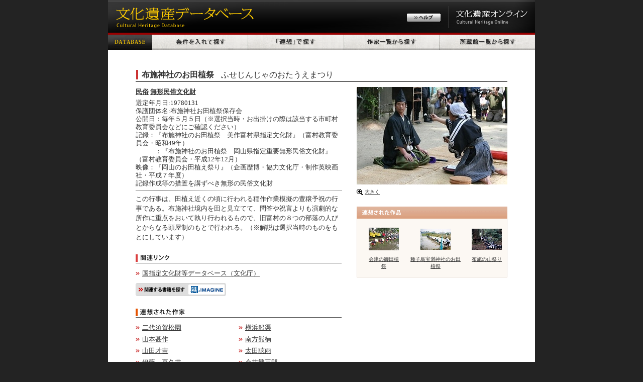

--- FILE ---
content_type: text/html; charset=UTF-8
request_url: https://bunka.nii.ac.jp/db/heritages/detail/161201
body_size: 4801
content:
<!DOCTYPE html PUBLIC "-//W3C//DTD XHTML 1.0 Transitional//EN" "http://www.w3.org/TR/xhtml1/DTD/xhtml1-transitional.dtd">
<html lang="ja" xml:lang="ja" xmlns="http://www.w3.org/1999/xhtml">
<head>
    <meta http-equiv="Content-Type" content="text/html; charset=utf-8" />
    <title>文化遺産データベース</title>
    <meta http-equiv="Content-Script-Type" content="text/javascript" />
    <meta http-equiv="Content-Style-Type" content="text/css" />
    
    <link rel="stylesheet" href="https://bunka.nii.ac.jp/db/css//ja/print.css" media="print">
            <link rel="stylesheet" href="https://bunka.nii.ac.jp/db/css//ja/detail.css" media="screen,print">
    


    
    <script type="text/javascript" src="https://bunka.nii.ac.jp/db/js/jquery-3.7.0.js" ></script>
    <script type="text/javascript" src="https://bunka.nii.ac.jp/db/js/jquery.autocomplete.js" ></script>
    <script type="text/javascript" src="https://bunka.nii.ac.jp/db/js/jquery.checklist.js" ></script>
    <script type="text/javascript" src="https://bunka.nii.ac.jp/db/js/jquery.checklist.func.js" ></script>
    <script type="text/javascript" src="https://bunka.nii.ac.jp/db/js/jquery.cookie.js" ></script>
    <script type="text/javascript" src="https://bunka.nii.ac.jp/db/js/conf.js" ></script>
    <script type="text/javascript" src="https://unpkg.com/leaflet@1.4.0/dist/leaflet.js"></script>
    <script type="text/javascript" src="https://unpkg.com/leaflet.markercluster@1.4.1/dist/leaflet.markercluster.js"></script>
    <link rel="stylesheet" type="text/css" href="https://unpkg.com/leaflet.markercluster@1.4.1/dist/MarkerCluster.css">
    <link rel="stylesheet" type="text/css" href="https://unpkg.com/leaflet.markercluster@1.4.1/dist/MarkerCluster.Default.css">
    <script type="text/javascript" src="https://api.mapbox.com/mapbox.js/plugins/leaflet-fullscreen/v1.0.1/Leaflet.fullscreen.min.js"></script>
    <link rel="stylesheet" type="text/css" href="https://api.mapbox.com/mapbox.js/plugins/leaflet-fullscreen/v1.0.1/leaflet.fullscreen.css">
    <script type="text/javascript" src="https://bunka.nii.ac.jp/db/js/map.js" ></script>
    
    
    
    <script type="text/javascript">
        
        function clearRensouForm() {
            document.rensouForm.freetext.value = "";
            if(document.rensouForm.assocPageSize) {
                document.rensouForm.assocPageSize.value = "20";
            } else if(document.rensouForm.pagSize) {
                document.rensouForm.pageSize.value = "20";
            }
            
            document.rensouForm.freetext.focus();
        }
        
        function clearSearchForm() {
                        document.searchForm.freeword.value = "";
            document.searchForm.heritageName.value = "";
            document.searchForm.creatorName.value = "";
            document.searchForm.organizationName.value = "";
            document.searchForm.pageSize.value = "20";
            
            document.searchForm.freeword.focus();
            document.searchForm.heritageName.focus();
            document.searchForm.creatorName.focus();
            document.searchForm.organizationName.focus();
            document.searchForm.freeword.focus();
        }
        
        function chkClick(obj) {
            var val = document.assocSearchForm.assocChkHeritageIds.value || '';
            if(obj.checked == true) {
                if(val.indexOf(obj.value) == -1) val = val + "," + obj.value;
            } else {
                val = val.replace(',' + obj.value, '');
            }
            document.assocSearchForm.assocChkHeritageIds.value = val;
            document.searchForm.assocChkHeritageIds.value = val;
        }
        
        function saveChecks(elem) {
            var checkedParams = new Object();
            $('form#assocSearchForm input[type="checkbox"]').each(
            function() {
                checkedParams[this.name + "_"  +this.value] = this.checked ? 1 : 0;
            }
            );
            
            if(Object.keys(checkedParams).length > 0) {
                $.post('https://bunka.nii.ac.jp/db/assoc_heritages/saveChecks',
                checkedParams,
                function(data) {
                    console.log(data);
                    location.href = elem.href;
                } );
            }
            
            return false;
        }
        
    </script>

    <script async src="https://www.googletagmanager.com/gtag/js?id=UA-111112528-2"></script>
    <script type="text/javascript" src="/db/js/googleAnalytics.js"></script>
    <meta name="google-site-verification" content="dnsnkRPaDzf5xI0p_puuTd-fyLG0xvvaGHe2gEO7ixw" />
    <style type="text/css">
        div.checklist-layer div.inner table {
            font-size: small;
        }
    </style>
</head>
    <body>
    
    <!-- 全体 -->
    <div id="WHOLE">
                            
        <!-- ヘッダー -->
        <div id="HEADER">
                <h1>
                    <a href="https://bunka.nii.ac.jp/db" title="文化遺産データベース">文化遺産データベース</a>
                </h1>
                <p class="help"><a href="https://bunka.nii.ac.jp/db/help/index" title="ヘルプ">
                    <img src="https://bunka.nii.ac.jp/db/img/ja/btn_help.gif" width="67" height="16" alt="ヘルプ" />
                </a></p>
                <p class="online">
                    <a href="https://bunka.nii.ac.jp"><img src="https://bunka.nii.ac.jp/db/img/ja/ttl_bunka.gif" width="173" height="65" alt="文化遺産オンライン"/></a>
                </p>
            </div>
            <!-- /ヘッダー -->
                        
            <!-- ナビ -->
            <ul id="GLOBAL-NAVI">
                <li class="menu1">
                    <a href="https://bunka.nii.ac.jp/db/heritages">条件を入れて探す</a>
                </li>
                <li class="menu2">
                    <a href="https://bunka.nii.ac.jp/db/assoc_heritages">「連想」で探す</a>
                </li>
                <li class="menu3">
                    <a href="https://bunka.nii.ac.jp/db/creators/search">作家一覧から探す</a>
                </li>
                <li class="menu4">
                    <a href="https://bunka.nii.ac.jp/db/museums/search">所蔵館一覧から探す</a>
                </li>
            </ul>
            <!-- /ナビ -->
                        
            <!-- コンテンツ -->
            


<!-- コンテンツ -->
<div id="CONTENT-BODY">

    <script type="text/javascript">  

	function creatorSearch(name) {
		document.linkSearchForm.creatorName.value=name;
		document.linkSearchForm.submit();
	}

	function go_heritage_detail(id) {
		document.heritage_detail.action = "https://bunka.nii.ac.jp/db/heritages/detail/" + id;
		document.heritage_detail.submit();
	}

</script>

    <script type="text/javascript">
        var cookieName = 'DB03';
    </script>
    <!-- メインタイトル -->
    <div class="main-title">
        <h1>
        布施神社のお田植祭
        <span>
        ふせじんじゃのおたうえまつり
        </span></h1>
    </div>
    <!-- /メインタイトル -->
    
    
    <div class="layout clearfix">
        <div class="leftPane">
    
            <!-- 詳細 -->
		<div class="detail">
			<p class="category">

<strong><a href="https://bunka.nii.ac.jp/db/heritages/search?type=genre&genre=84" id="nii_genre_link">民俗</a></strong>&nbsp;<strong><a href="https://bunka.nii.ac.jp/db/heritages/search?type=genre&genre=86" id="nii_genre_link">無形民俗文化財</a></strong>
			</p>
			<ul class="info">
            
                
                
                
                
                
                <li class="spe"></li>

                
                
                
        
                
                
                
                
                
                
                
                
                
                
                                    <li>選定年月日:19780131<BR/>保護団体名:布施神社お田植祭保存会<BR/>公開日：毎年５月５日（※選択当時・お出掛けの際は該当する市町村教育委員会などにご確認ください）<BR/>記録：『布施神社のお田植祭　美作富村県指定文化財』（富村教育委員会・昭和49年）<BR/>　　　：『布施神社のお田植祭　岡山県指定重要無形民俗文化財』（富村教育委員会・平成12年12月）<BR/>映像：『岡山のお田植え祭り』（企画歴博・協力文化庁・制作英映画社・平成７年度）</li>
                
                
                
                
                                    <li class="kubun">記録作成等の措置を講ずべき無形の民俗文化財</li>
                        
                
                
                

                

    </ul>

                <p class="desc">この行事は、田植え近くの頃に行われる稲作作業模擬の豊穣予祝の行事である。布施神社境内を田と見立てて、問答や祝言よりも演劇的な所作に重点をおいて執り行われるもので、旧富村の８つの部落の人びとからなる頭屋制のもとで行われる。（※解説は選択当時のものをもとにしています）</p>
		</div>
		<!-- /詳細 -->
		<form method="POST" action="https://bunka.nii.ac.jp/db/heritages/search" accept-charset="UTF-8" name="linkSearchForm"><input name="_token" type="hidden" value="KjMcQDJIKzOubxuF76zpZqlhFCdk0hU2NGbmOb5S">
    <input id="creatorName" class="tf short edit" name="creatorName" type="hidden">
    </form>

		<!-- 関連リンク -->
		<div class="related-links">
			<h2>
        <img src="https://bunka.nii.ac.jp/db/img/ja/ttl_detail_link.gif" width= "410", height="18", alt="関連リンク",title="関連リンク" />
			</h2>
			<ul>

				<li>
                      <a href="https://kunishitei.bunka.go.jp/bsys/maindetails/312/477" target="_blank" class="arrow">
              国指定文化財等データベース（文化庁）
            </a>
          				</li>


				<li>
					<form method="POST" action="https://imagine.bookmap.info/imagine" accept-charset="UTF-8" target="imagine"><input name="_token" type="hidden" value="KjMcQDJIKzOubxuF76zpZqlhFCdk0hU2NGbmOb5S">
            <input name="freetext" type="hidden" value="この行事は、田植え近くの頃に行われる稲作作業模擬の豊穣予祝の行事である。布施神社境内を田と見立てて、問答や祝言よりも演劇的な所作に重点をおいて執り行われるもので、旧富村の８つの部落の人びとからなる頭屋制のもとで行われる。（※解説は選択当時のものをもとにしています）,布施神社のお田植祭,">
            <input type="image" src="https://bunka.nii.ac.jp/db/img/ja/image/lnk_imagine.gif" alt="関連する書籍を想－IMAGINE Book Search で探す" title="関連する書籍を想－IMAGINE Book Search で探す" />
          </form>
				</li>

			</ul>
		</div>
		<!-- /関連リンク -->

		<!-- 連想された作家 -->
		<div class="related-authors">
			<h2>

        <img src="https://bunka.nii.ac.jp/db/img/ja/ttl_detail_author.gif" width= "410", height="18", alt="連想された作家",title="連想された作家" />
			</h2>

			<ul>
                  <li>
            <a href="javascript:void(0)" onclick="creatorSearch('二代須賀松園'); return false;">二代須賀松園</a>
          </li>
				          <li>
            <a href="javascript:void(0)" onclick="creatorSearch('横浜船渠'); return false;">横浜船渠</a>
          </li>
				          <li>
            <a href="javascript:void(0)" onclick="creatorSearch('山本甚作'); return false;">山本甚作</a>
          </li>
				          <li>
            <a href="javascript:void(0)" onclick="creatorSearch('南方熊楠'); return false;">南方熊楠</a>
          </li>
				          <li>
            <a href="javascript:void(0)" onclick="creatorSearch('山田才吉'); return false;">山田才吉</a>
          </li>
				          <li>
            <a href="javascript:void(0)" onclick="creatorSearch('太田聴雨'); return false;">太田聴雨</a>
          </li>
				          <li>
            <a href="javascript:void(0)" onclick="creatorSearch('伊藤　喜久井'); return false;">伊藤　喜久井</a>
          </li>
				          <li>
            <a href="javascript:void(0)" onclick="creatorSearch('今井繁三郎'); return false;">今井繁三郎</a>
          </li>
				          <li>
            <a href="javascript:void(0)" onclick="creatorSearch('東山天皇'); return false;">東山天皇</a>
          </li>
				          <li>
            <a href="javascript:void(0)" onclick="creatorSearch('地主　悌助'); return false;">地主　悌助</a>
          </li>
							</ul>

		</div>
		<!-- /連想された作家 -->

  </div>
        <div class="rightPane">

          <!-- メイン写真 -->
<div class="main-photo">

      <script type="text/javascript">
      <!--
      function largeimage_submit(size) {
        document.getElementById("heritageconditionsSize").value = size;
        document.heritageconditionsImagelargeForm.submit();
      }
      
      //-->
      </script>

                      <form method="POST" action="/heritages/imagelarge" name="heritageconditionsImagelargeForm">
              <input type="hidden" name="_token" value="KjMcQDJIKzOubxuF76zpZqlhFCdk0hU2NGbmOb5S" autocomplete="off">              <input type="hidden" name="keyword">
              <input type="hidden" name="heritage_id" value="161201">
              <input type="hidden" name="heritage_name" value="布施神社のお田植祭">
              <input type="hidden" name="heritage_name_kana" value="ふせじんじゃのおたうえまつり">
              <input type="hidden" name="size" value="600">
            

                <a href="https://bunka.nii.ac.jp/db/heritages/imagelarge/161201/1" oncontextmenu="return false" style="position: relative;"><div style="position: absolute; width: -webkit-fill-available; height: -webkit-fill-available;"></div><img src="https://bunka.nii.ac.jp/heritage/43967/_124921/43967_124921634968324487395_300.jpg" alt="布施神社のお田植祭 ふせじんじゃのおたうえまつり" oncontextmenu="return false" style="pointer-events: none;"></a>          
                <ul>
                                    <li>
                                          <a href="https://bunka.nii.ac.jp/db/heritages/imagelarge/161201">大きく</a>
                    
                  </li>
                                  </ul>
            </form>
                  </div>
          <!-- /メイン写真 -->

          		<!-- /その他の画像 -->
    <!-- 地図テスト -->
            <!-- 連想された作品 -->
		<div class="related-works">
          <h3>
          <img src="https://bunka.nii.ac.jp/db/img/ja/ttl_detail_works.gif"
              alt="連想された作品"
              title="連想された作品"
              width="95"
              height="24"
          >
        </h3>
			<div class="list">
				<table cellspacing="0" align="center">

					<tr valign="top">

                                        <td>
                                  <table>
                    <tr>
                      <td>
                        <a href="https://bunka.nii.ac.jp/db/heritages/detail/243955">
                          <img src="https://bunka.nii.ac.jp/heritage//43967/_198335/43967_198335703459863466076_60.jpg" alt="会津の御田植祭" border="0" oncontextmenu="return false" style="max-width:60px; max-height:60px;" />
                        </a>
                      </td>
                    </tr>
                  </table>
                  <p>
                    <a href="https://bunka.nii.ac.jp/db/heritages/detail/243955">会津の御田植祭</a>
                  </p>
                  <p></p>
                              </td>
                                        <td>
                                  <table>
                    <tr>
                      <td>
                        <a href="https://bunka.nii.ac.jp/db/heritages/detail/161321">
                          <img src="https://bunka.nii.ac.jp/heritage//43967/_125041/43967_125041329213285026151_60.jpg" alt="種子島宝満神社のお田植祭" border="0" oncontextmenu="return false" style="max-width:60px; max-height:60px;" />
                        </a>
                      </td>
                    </tr>
                  </table>
                  <p>
                    <a href="https://bunka.nii.ac.jp/db/heritages/detail/161321">種子島宝満神社のお田植祭</a>
                  </p>
                  <p></p>
                              </td>
                                        <td>
                                  <table>
                    <tr>
                      <td>
                        <a href="https://bunka.nii.ac.jp/db/heritages/detail/170535">
                          <img src="https://bunka.nii.ac.jp/heritage//43967/_124915/43967_124915338402909966811_60.jpg" alt="布施の山祭り" border="0" oncontextmenu="return false" style="max-width:60px; max-height:60px;" />
                        </a>
                      </td>
                    </tr>
                  </table>
                  <p>
                    <a href="https://bunka.nii.ac.jp/db/heritages/detail/170535">布施の山祭り</a>
                  </p>
                  <p></p>
                              </td>
            					</tr>
				</table>
        
			</div>
		</div>
		<!-- /連想された作品 -->
    </div>
  </div>
    
    
</div>
<!-- /コンテンツ -->
            <!-- コンテンツ -->
                        
            
            <!-- ページトップ -->
            <div class="bottom"><a href="#WHOLE" onclick="DB.pageTop();return false" class="pagetop fhide" title="ページトップへ">ページトップへ</a></div>
            <!-- /ページトップ -->
            
            
        </div>
        <!-- /全体 -->

    <!-- フッター -->
    <div class="clearfix" id="index_footer">
        <div title="(C) The Agency for Cultural Affairs. All Rights Reserved." class="fhide" id="index_ftr_copyright">(C) The Agency for Cultural Affairs. All Rights Reserved.</div>
        <div title="共同運営：NII Powered by GETA." class="fhide" id="index_ftr_geta">共同運営：NII Powered by GETA.</div>
    </div>
    <!-- /フッター -->
    
        
</body>
</html>


--- FILE ---
content_type: text/css
request_url: https://bunka.nii.ac.jp/db/css//ja/detail.css
body_size: 1361
content:
@charset "UTF-8";
/* 文字コード：UTF-8 */

@import url(./conf.css);

#CONTENT-BODY {
	padding: 40px 55px 0 55px;
}

#CONTENT-BODY .keyword {
	background-color: #ffff6e;
	font-weight: normal;
}

#CONTENT-BODY .keyword_title {
	background-color: #ffff6e;
	font-weight: bold;
}

#CONTENT-BODY .back {
	margin-top: 10px;
	line-height: 1;
	font-size: x-small;
}

#CONTENT-BODY .back a {
	background: url(/db/img/ja/icn_arrow_1.gif) no-repeat 0 center;
	padding-left: 13px;
}

#CONTENT-BODY .layout {
	margin-top: 10px;
}

#CONTENT-BODY .leftPane {
	width: 410px;
	font-size: small;
}

#CONTENT-BODY .rightPane {
	width: 300px;
	font-size: x-small;
}

#CONTENT-BODY .main-title {
	border-bottom: 2px solid #666;
	padding-bottom: 3px;
}

#CONTENT-BODY .main-title h1 {
	border-left: 4px solid #c33;
	padding-left: 7px;
	margin-left: 1px;
	font-weight: bold;
}

#CONTENT-BODY .main-title h1 span {
	font-weight: normal;
	margin-left: 10px;
}

#CONTENT-BODY .leftPane .detail {
	margin-bottom: 25px;
}

#CONTENT-BODY .leftPane .detail .category {
	font-weight: bold;
}

#CONTENT-BODY .leftPane .detail ul {
	margin-top: 5px;
	line-height: 1.3;
}

#CONTENT-BODY .leftPane .detail ul li.ruby {
	font-size: x-small;
	margin-bottom: 7px;
}

#CONTENT-BODY .leftPane .detail .desc {
	border-top: 1px dotted #666;
	padding-top: 6px;
	margin-top: 6px;
}

#CONTENT-BODY .leftPane .related-links {
	margin-bottom: 25px;
}

#CONTENT-BODY .leftPane .related-links ul {
}

#CONTENT-BODY .leftPane .related-links li {
	margin-bottom: 10px;
}

#CONTENT-BODY .leftPane .related-links li img {
	vertical-align: bottom;
}

#CONTENT-BODY .leftPane .related-links li a.arrow {
	background: url(/db/img/ja/icn_arrow_1.gif) no-repeat 0 center;
	padding-left: 13px;
}

#CONTENT-BODY .leftPane .related-authors {
	margin-bottom: 25px;
}

#CONTENT-BODY .leftPane .related-authors ul {
	overflow: hidden;
	zoom: 1;
}

#CONTENT-BODY .leftPane .related-authors li {
	float: left;
	width: 195px;
	margin: 0 10px 4px 0;
	display: inline;
}

#CONTENT-BODY .leftPane .related-authors li a {
	background: url(/db/img/ja/icn_arrow_1.gif) no-repeat 0 center;
	padding-left: 13px;
}

#CONTENT-BODY .rightPane .main-photo {
	margin-bottom: 20px;
}

#CONTENT-BODY .rightPane .main-photo ul {
	overflow: hidden;
	zoom: 1;
	margin-top: 5px;
}

#CONTENT-BODY .rightPane .main-photo li {
	float: left;
	margin-right: 10px;
	display: inline;
}

#CONTENT-BODY .rightPane .main-photo li a {
	background: url(/db/img/ja/image/icn_zoomup.gif) no-repeat 0 center;
	padding-left: 16px;
	display: block;
}

#CONTENT-BODY .main-photo .playbtn {
	position: absolute;
	top: calc(50% - 40px);
	left: calc(50% - 40px);
}

#CONTENT-BODY .other-photo {
	margin-bottom: 25px;
}

#CONTENT-BODY .other-photo-list {
	margin: 20px 0 0 0;
	font-size: x-small;
}

#CONTENT-BODY .other-photo .title-box {
	overflow: hidden;
	zoom: 1;
	background: #707070 url(/db/img/ja/bg_detail_pics.gif) repeat-x 0 0;
}

#CONTENT-BODY .other-photo .title-box h3 {
	float: left;
	width: 95px;
}

#CONTENT-BODY .other-photo-list .title-box h3 {
	float: left;
	width: 500px;
	font-weight: bold;
	font-size: small;
	color: #fff;
	line-height: 1;
	padding: 5px 10px;
}

#CONTENT-BODY .other-photo .title-box p {
	float: right;
	width: 185px; /* 205-10-10 */
	padding: 3px 10px;
	color: #fff;
	text-align: right;
}

#CONTENT-BODY .other-photo .list {
	background-color: #f3f3f3;
	border: 1px solid #d2d2d2;
	border-top: 0;
	padding: 11px 0 11px 12px;
}

#CONTENT-BODY .other-photo-list .list {
	padding: 30px 40px 0 40px;
}

#CONTENT-BODY .other-photo table {
	border-collapse: collapse;
	border: 0;
}

#CONTENT-BODY .other-photo-list table {
	width: 100%;
}

#CONTENT-BODY .other-photo td {
	width: 64px;
	height: 64px;
	padding: 0 7px 0 0;
	text-align: center;
	border: 0;
}

#CONTENT-BODY .other-photo-list td {
	width: 109px;
	height: auto;
	padding: 0 0 30px 0;
}

#CONTENT-BODY .other-photo td img {
	margin: 2px;
	vertical-align: bottom;
}

#CONTENT-BODY .other-photo td em img {
	margin: 0;
	border: 2px solid #e6a0a0;
}

#CONTENT-BODY .list .playbtn {
	position: absolute;
	top: calc(50% - 10px);
	left: calc(50% - 10px);
	max-width: 20px;
	max-height: 20px;
	border: none !important;
}

#CONTENT-BODY .rightPane .related-works {
	margin-bottom: 25px;
}

#CONTENT-BODY .rightPane .related-works h3 {
	background: #d99f7e url(/db/img/ja/bg_detail_works.gif) repeat-x 0 0;
}

#CONTENT-BODY .rightPane .related-works .list {
	background-color: #fcf8f3;
	border: 1px solid #e6d9cd;
	border-top: 0;
	padding: 11px 0 11px 12px;
}

#CONTENT-BODY .rightPane .related-works table {
	border-collapse: collapse;
	border: 0;
}

#CONTENT-BODY .rightPane .related-works td {
	padding: 0 10px;
}

#CONTENT-BODY .rightPane .related-works table table {
	width: 60px;
	height: 60px;
	margin: 0 auto;
}

#CONTENT-BODY .rightPane .related-works table table td {
	padding: 0;
	text-align: center;
}

#CONTENT-BODY .rightPane .related-works td p {
	line-height: 1.4;
	text-align: center;
	margin-top: 3px;
}

body.flexible #WRAPPER {
	border: 0;
}

body.flexible #WRAPPER td {
	border: 0;
	padding: 0;
}

body.flexible #WHOLE {
	width: auto;
	margin: 0;
	*zoom: 1;
}

body.flexible #HEADER {
	background: url(/db/img/ja/bg_header.gif) repeat-x 0 0;
	*zoom: 1;
}

body.flexible #HEADER .help {
	left: auto;
	right: 188px;
}

body.flexible #HEADER .online {
	left: auto;
	right: 0;
}

body.flexible #BG-NAVI {
	background: url(/db/img/ja/bg_menu_blank.gif) no-repeat 850px 0;
}

body.flexible #CONTENT-BODY {
	padding: 40px 30px 0 30px;
}

body.flexible .bottom,
body.flexible #content_footer {
	width: auto;
}

#CONTENT-BODY .large-image {
	text-align: center;
	margin-top: 20px;
}

#CONTENT-BODY .zoom-in {
	font-size: x-small;
	margin-top: 5px;
}

#CONTENT-BODY .zoom-in a {
	background: url(/db/img/ja/image/icn_zoomup.gif) no-repeat 0 center;
	padding-left: 16px;
	display: inline-block;
	*zoom: 1;
}


--- FILE ---
content_type: text/css
request_url: https://bunka.nii.ac.jp/db/css//ja/print.css
body_size: 220
content:
@charset "UTF-8";

body {
	background-color: #fff;
	_zoom: 0.75;
}

#CONTENT-BODY .layout {
	display: table;
	/display: block;
}

#CONTENT-BODY .leftPane {
	float: none;
	display: table-cell;
	vertical-align: top;
	/float: left;
	/display: block;
}

#CONTENT-BODY .rightPane {
	float: none;
	display: table-cell;
	vertical-align: top;
	padding-left: 20px;
	/float: right;
	/display: block;
	/padding-left: 0;
}


--- FILE ---
content_type: text/javascript
request_url: https://bunka.nii.ac.jp/db/js/jquery.checklist.js
body_size: 2609
content:
/**
 * Checkboxes within a dropdown list.
 * This behaves same as specified select-box in html.
 * 
 * $('#nations').checkList({defaultWord:'select me!'});
 * 
 * Released under the MIT licence:
 * http://www.opensource.org/licenses/mit-license.php
 */
(function($) {

function CheckList () {
	this.initialize.apply(this, arguments);
}


CheckList.current = null;
CheckList.focused = null;
CheckList.overlay = null;
CheckList.iframe = null;

CheckList.options = {
	defaultWord: '選択してください',
	idPrefix: 'CHECKLIST-',
	margin: 10,
	wordSeparator: '、',
	checkAll: -1,
	classNames: {
		self: '',
		layer: 'checklist-layer',
		hover: 'hover',
		box: 'checklist-box',
		overlay: 'checklist-overlay',
		iframe: 'checklist-iframe',
		edited: 'edited'
	}
};

CheckList.prototype = {
	options: null,
	focused: null,
	select: null,
	layer: null,
	box: null,
	initialize: function ($select, $options) {
		this.options = $.extend(true, {}, CheckList.options, $options);
		var root = this;
		var ns = $.fn.checkList.namespace;
		var cls = this.options.classNames;
		
		if ($.fn.checkList.count == 0) {
			CheckList.overlay = $('<div/>').bind('click', function () {
				var root = CheckList.current;
				var pos = {'left':-20000, 'top':-20000};
				root.layer.css(pos).children('div').css('height', 'auto').find('table').width('auto');
				root.box.triggerHandler('mouseout');
				if (CheckList.iframe) CheckList.iframe.css(pos);
				$(this).css({width:1, height:1});
				$(document).unbind('keydown.'+ns);
				if (CheckList.focused) {
					$(document).bind('keydown.'+ns, function ($event) {
						if ($event.keyCode == 40) {
							root.box.click();
							return false;
						}
					});
				}
				CheckList.current = null;
			})
			.css('opacity', 0).addClass(cls.overlay).appendTo('body');
			
			if (/MSIE 6/.test(navigator.userAgent)) {
				CheckList.iframe = $('<iframe scrolling="no" frameborder="0"/>')
					.addClass(cls.iframe).appendTo('body');
			}
		}
		
		this.box = $('<a href="#" onclick="return false"><span>'+this.options.defaultWord+'</span></a>')
			.bind('focus', function () {
				CheckList.focused = this;
				$(document).bind('keydown.'+ns, function ($event) {
					if ($event.keyCode == 40) {
						root.box.click();
						return false;
					}
				});
			})
			.bind('blur', function () {
				CheckList.focused = null;
				$(document).unbind('keydown.'+ns);
				$(this).removeClass(cls.hover);
			})
			.bind('mouseover focus', function () {
				$(this).addClass(cls.hover);
			})
			.bind('mouseout', function () {
				if (!root.isLayerVisible() && CheckList.focused != this) {
					$(this).removeClass(cls.hover);
				}
			})
			.bind('click', function () {
				CheckList.current = root;
				var self = $(this);
				var layer = root.layer;
				var pane = layer.children('div');
				if (!root.isLayerVisible()) {
					var o = self.offset();
					var oh = self.outerHeight();
					var pos = {left:o.left, top:o.top+oh};
					var win = $(window);
					var h = win.scrollTop()+win.height()-o.top-oh-root.options.margin;
					if (60 < h) {
						if (h < pane.outerHeight()) pane.css('height', h);
					} else {
						h = o.top-win.scrollTop()-root.options.margin;
						if (h < pane.outerHeight()) pane.css('height', h);
						pos.top = o.top-pane.outerHeight();
					}
					layer.find('table').width(layer.find('div.inner').width())
						.find('tr:eq(0)').mouseover().end().end().css(pos);
					CheckList.overlay.css({
						width: document.documentElement.scrollWidth || document.body.scrollWidth,
						height: document.documentElement.scrollHeight || document.body.scrollHeight
					});
					if (CheckList.iframe) {
						pos.width = layer.outerWidth();
						pos.height = layer.outerHeight();
						CheckList.iframe.css(pos);
					}
					$(document).unbind('keydown.'+ns).bind('keydown.'+ns, function ($event) {
						var elem = root.focused;
						switch ($event.keyCode) {
							case 27: // ESC
								CheckList.overlay.click();
								return;
							case 9: // TAB
								CheckList.overlay.click();
								root.box.focus();
								return;
							case 32: // SPACE
								elem = elem.find('input');
								elem[0].checked = !elem[0].checked;
								elem.triggerHandler('click');
								return false;
							case 40: // DOWN
								elem = elem.next();
								break;
							case 38: // UP
								elem = elem.prev();
								break;
							default:
								return;
						}
						if (elem.length) {
							elem.mouseover();
							var st = pane.scrollTop();
							var top = elem.position().top;
							if ($event.keyCode == 40) {
								var h = pane.height();
								var oh = elem.outerHeight(true);
								if (h+st-oh < top+st) pane.scrollTop(top+st-h+oh);
							} else {
								if (top < 0) pane.scrollTop(top+st);
							}
						}
						return false;
					});
				} else {
					CheckList.overlay.click();
				}
				return false;
			})
			.addClass(cls.box).addClass(cls.self).insertAfter($select);
		
		var html = '<div><div class="outer"><div class="inner"><table cellspacing="0">';
		$select.children('option').each(function ($i) {
			var id = root.options.idPrefix+$.fn.checkList.count+'-'+$i;
			if(this.selected == true) {
				html += '<tr><th><input type="checkbox" id="'+id+'" checked="true" tabindex="-1" /></th>';
			} else {
				html += '<tr><th><input type="checkbox" id="'+id+'" tabindex="-1" /></th>';
			}
			html += '<td><label for="'+id+'">'+$(this).text()+'</label></td></tr>';
		});
		html += '</table></div></div></div>';

		var aa = $select.children('option');
		var bb = $(html).find('tr').find('input');
		var info = [];
		bb.each(function ($i) {
			if(aa.eq($i).attr('selected') == true) {
				info.push($(this).parent().next().text().replace(/^[　\s]+/, ''));
				bb.eq($i).attr('checked','true');
			}
		});
		if (info.length) {
			root.box.addClass(cls.edited)
				.children('span').html(info.join(root.options.wordSeparator));
		} else {
			root.box.removeClass(cls.edited)
				.children('span').html(root.options.defaultWord);
		}
		
		this.layer = $(html).find('tr')
			.bind('mouseover', function () {
				if (root.focused) root.focused[0].className = '';
				root.focused = $(this);
				this.className = cls.hover;
			})
			.find('input').bind('click', function () {
				var inputs = root.layer.find('input');
				if ($(this).data('checkAll.'+ns)) {
					var state = this.checked;
					inputs.each(function(){this.checked=state});
				}
				var options = root.select.children('option').removeAttr('selected');
				var text = [];
				inputs.each(function ($i) {
					if (!this.checked || $(this).data('checkAll.'+ns)) return true;
					text.push($(this).parent().next().text().replace(/^[　\s]+/, ''));
					options.eq($i).attr('selected', 'selected');
					//alert(options.eq($i).attr('text'));
				});
				if (text.length) {
					root.box.addClass(cls.edited)
						.children('span').html(text.join(root.options.wordSeparator));
				} else {
					root.box.removeClass(cls.edited)
						.children('span').html(root.options.defaultWord);
				}
			})
			.end().end().bind('click', function($event){$event.stopPropagation()})
			.addClass(cls.layer).addClass(cls.self).appendTo('body');
		
		if (this.options.checkAll != -1) {
			this.layer.find('input')
				.eq(this.options.checkAll).data('checkAll.'+ns, true);
		}
		
		this.select = $select.children('option').removeAttr('selected').end();
		bb.each(function ($i) {
			if(this.checked) aa.eq($i).attr('selected','selected');
		});
		
		setTimeout(function () {
			root.box.children('span').width(root.box.width());
			root.layer.width(root.box.outerWidth());
		}, 1);
	},
	isLayerVisible: function () {
		return !(parseInt(this.layer.css('left')) < 0);
	},
	reset: function () {
		this.select.children('option').removeAttr('selected');
		this.layer.find('input').each(function(){this.checked=false});
		this.box.removeClass(this.options.classNames.edited)
			.children('span').html(this.options.defaultWord);
	}
};

$.fn.checkList = function ($options) {
	return this.each(function () {
		$(this).data($.fn.checkList.namespace, new CheckList($(this), $options));
		$.fn.checkList.count++;
	});
};

$.fn.checkList.namespace = 'checklist';
$.fn.checkList.count = 0;


$(window).bind('resize', function() {
	var offset = $(".checklist-box").offset();
	$(".checklist-layer").css('left', offset.left);
});

})(jQuery);

--- FILE ---
content_type: text/javascript
request_url: https://bunka.nii.ac.jp/db/js/googleAnalytics.js
body_size: 156
content:
window.dataLayer = window.dataLayer || [];
function gtag(){dataLayer.push(arguments);}
gtag('js', new Date());

//gtag('config', 'UA-111112528-1');
gtag('config', 'UA-111112528-2');
//gtag('config', 'G-P5QMT41LXT');


--- FILE ---
content_type: text/javascript
request_url: https://bunka.nii.ac.jp/db/js/jquery.checklist.func.js
body_size: 701
content:

var JQCheckList = {
	resetRensou: function (formName) {
		// 連想検索エリアのリセット処理

		var obj = {};
		obj.url = Gallery.contextPath + "/heritages/resetChecks";
		obj.dataType = "json";
		obj.success = function(json) {
		};
		$.get(Gallery.contextPath + '/heritages/resetChecks', function(data) {
			console.log(formName);
			$('form[name="' + formName + '"] input[id^="item_"]').each(
				function() {
					this.checked = false;
					$(this).trigger('change');
				}
			);
		});
	},
	resetCondition: function (formName, prefectureName) {
		document[formName].reset();
		$('input:text.edit').trigger('blur');
		$('#era_cd, #genre_cd, #classification_cd, #keywords').each(function () {
			$(this).data($.fn.checkList.namespace).reset();
		});
		var prefecture = document.getElementById(prefectureName);
		prefecture.selectedIndex = 0;

		this.resetRensou(formName);
	},
	checkEdited: function () {
		$('input:text.edit').bind('blur', function () {
			$(this).toggleClass('edited', this.value != '');
		})
		.trigger('blur');
		$('textarea.edit').bind('blur', function () {
			$(this).toggleClass('edited', this.value != '');
		})
		.one('click', function(){this.value=''});
	},
	initKeywordList: function () {
		setTimeout(function () {
			var self = $('#keyword-list');
			self.find('table').width(self.children('div').width()).find('tr')
				.bind('mouseover', function(){this.className='hover'})
				.bind('mouseout', function(){this.className=''});
		}, 1);
	}
};


--- FILE ---
content_type: text/javascript
request_url: https://bunka.nii.ac.jp/db/js/map.js
body_size: 2930
content:
window.addEventListener("load",function() {
    //console.log("check");
    var map = L.map('map');
    //map.setView([35.65809922, 139.74135747],13);
    L.tileLayer('https://cyberjapandata.gsi.go.jp/xyz/pale/{z}/{x}/{y}.png', {}).addTo(map);
    //var map = L.map('map').setView([51.505, -0.09], 13);
    map.setView([latitude, longitude], zoom);
    //map.setView([35.65809922, 139.74135747],13);
    //map.setView([51.505, -0.09], 13);
    map.attributionControl.addAttribution(
        "<a href='https://maps.gsi.go.jp/development/ichiran.html' target='_blank'>出典：国土地理院タイル</a>"
    );

    var markers = new L.markerClusterGroup({
        disableClusteringAtZoom: 14
    }).addTo(map);
    //フルスクリーンを使うため
    map.addControl(new L.Control.Fullscreen({
        title: {
          'false': '最大化',
          'true': '元に戻す'
        }
    }));
    var data = {};
    var allMarkerMap = [];

    //左はsubtype番号右はイメージファイル
    var map_img_match = {
        "1": "/img/heritage_blue.png",
        "2": "/img/nature_blue.png",
        "3": "/img/museum_blue.png",
        "4": "/img/heritage_red.png",
        "5": "/img/nature_red.png",
        "6": "/img/museum_red.png",
    };


    //地図を動かしたり拡大したら反応する。
    map.on('moveend', function(e) {
        var zoom_size = map.getZoom();
        var search_mode="PREFECTURE";
        //9からHERITAGE
         if( zoom_size < 6){
             search_mode = "PREFECTURE";
//            search_mode = "HERITAGE";
// TODO zoom_size 9 のときにmarkersの項目＋作品IDのだけ返すようにして軽量化？
         } else {
            search_mode = "HERITAGE";
        }

        var temp_pre_markers= [];
        var data = {};
        var temp_url="/db/heritages/mapmarkerdataxml/";

        if( search_mode == "PREFECTURE"){
            markers.clearLayers();
            allMarkerMap = [];
        }
        
        if( search_mode != "PREFECTURE" ){
            /**
             * Ajax通信メソッド
             * @param type  : HTTP通信の種類
             * @param url   : リクエスト送信先のURL
             * @param data  : サーバに送信する値
             */

            $.ajax({
                type: 'GET',
                datatype:'text/xml',                                
                url: temp_url + zoom_size + "/" + map.getBounds().getNorthEast().lat +
                "/" + map.getBounds().getNorthEast().lng +
                "/" + map.getBounds().getSouthWest().lat +
                "/" + map.getBounds().getSouthWest().lng +
                "/" + type,
                data: data,
                success: function(response)
                {                
                    var array_check = true;
                    var heritage_url = "/heritages/detail/" + "\/";
                    var keep_url = "/organization/detail/?";
                    var img_html = "";
                    var temp_map_ob =[];
                    var temp_keep_inst = [];
                    var temp_url_text = "";
                    var markermap = [];

                    //console.log(response);
                    // console.log(map.getBounds().getNorthEast().lat);
                    // console.log(map.getBounds().getNorthEast().lng);
                    // console.log(map.getBounds().getSouthWest().lat);
                    // console.log(map.getBounds().getSouthWest().lng);

                    parser = new DOMParser();
                    var xmlDoc = parser.parseFromString(response, "text/xml");
                    var markersxml = xmlDoc.getElementsByTagName("marker");
                    for (var i = 0; i < markersxml.length; i++) {
                        var code = xmlDoc.getElementsByTagName("code")[i].childNodes[0].nodeValue;
                        var latitude = xmlDoc.getElementsByTagName("latitude")[i].childNodes[0].nodeValue;
                        var longitude = xmlDoc.getElementsByTagName("longitude")[i].childNodes[0].nodeValue;
                        var subtype = xmlDoc.getElementsByTagName("subtype")[i].childNodes[0].nodeValue;

                        //if (markermap[type + code] == undefined) {
                        // allMarkerMapが通算のものを入れている。重複があれば表示しない
                        if (allMarkerMap[latitude + "_" + longitude] == undefined || allMarkerMap[latitude + "_" + longitude].subtype < subtype) {
                            var myData = {}
                            myData.code = code;
                            myData.latitude = latitude;
                            myData.longitude = longitude;
                            myData.drawn = false;
                            myData.subitems = false;
                            myData.subtype = subtype; /*3&6-organization,1&4-heritage,2&5-nature*/
                            //markermap[type + code] = myData;
                            allMarkerMap[latitude + "_" + longitude] = myData;
                            markermap[latitude + "_" + longitude] = myData;
                        }
                    }


                    for (var markercode in markermap) {
                        var element = [];
                        element['code'] = markermap[markercode].code;
                        element['longitude'] = markermap[markercode].longitude;
                        element['latitude'] = markermap[markercode].latitude;
                        element['subtype'] = markermap[markercode].subtype;
                        element['thumbnail'] = "";

                        var map_image_url = "";
//                        sub_text = element['subtype'];
                        var check_marker = 0;
                        var pop_dis = "style=\"display:block;\"";
                        if( element['subtype'] in map_img_match){
                            map_image_url = map_img_match[element['subtype']];
                        }

                        if( !element['thumbnail'].length ){
                            img_html = "";
                        }else{
                            img_html = "<img src='"+element['thumbnail']+"' style='max-width:160px; max-height:120px; -webkit-touch-callout: none;' oncontextmenu='return false;'>";
                        }

                        if (element['subtype'] == 4 || element['subtype'] == 5 || element['subtype'] == 6) {
                            var mapIcon = L.icon({
                                iconUrl: map_image_url,
                                iconRetinaUrl: map_image_url,
                                iconSize: [32, 53],
                                iconAnchor: [16, 53],
                                popupAnchor: [0, -48],
                            });
                        } else {
                            var mapIcon = L.icon({
                                iconUrl: map_image_url,
                                iconRetinaUrl: map_image_url,
                                iconSize: [48, 50],
                                iconAnchor: [16, 50],
                                popupAnchor: [0, -45],
                            });
                        }
                        //console.log(element);
                        //HERITAGEモードの場合popupを追加するおよびmarkerを初期化せずデータを取得するので現在画面に表示されているmarkerと取得したmarkerを比べて重複されているかを確認重複ならば書かない。
                        var popup_url = "/db/heritages/mappopup/";
                        if((element['latitude'] == tmp_latitude) && (element['longitude'] == tmp_longitude) && (tmp_id == element['code'])){
                            var marker = L.marker([element['latitude'], element['longitude']],{icon:mapIcon, popup_url:popup_url + element['code']}).addTo(markers).on('click', function(e){
                                // console.log( $.ajax({
                                //     type: 'GET',
                                //     datatype:'text/html',
                                //     url: this.options["popup_url"],
                                //     data: data,
                                //     async: false}).responseText);
                                this.closePopup();
                                if (this._popup != undefined) {
                                    this.unbindPopup();
                                }
                                this.bindPopup(
                                    $.ajax({
                                        type: 'GET',
                                        datatype:'text/html',
                                        url: this.options["popup_url"],
                                        data: data,
                                        async: false}).responseText
                                ).openPopup();
                            }).openPopup();
                        }else{
                            if (element['subtype'] == 3 || element['subtype'] == 6) {
                                popup_url = "/db/heritages/organization_popup/";
                            }
                            var marker = L.marker([element['latitude'], element['longitude']],{icon:mapIcon, popup_url:popup_url + element['code']}).addTo(markers).on('click', function(e){
                                this.closePopup();
                                if (this._popup != undefined) {
                                    this.unbindPopup();
                                }
                                this.bindPopup(
                                    $.ajax({
                                        type: 'GET',
                                        datatype:'text/html',
                                        url: this.options["popup_url"],
                                        data: data,
                                        async: false}).responseText,
                                    {autoClose:false}
                                ).openPopup();
                            });
                        }
                    }

                    temp_pre_markers = [];

                    if( map.getZoom() < 9 ){
//                        markers.clearLayers();
                    }
                },
                /**
                 * Ajax通信が失敗した場合に呼び出されるメソッド
                 */
                error: function(XMLHttpRequest, textStatus, errorThrown)
                {
                    console.log(XMLHttpRequest);
                    console.log(textStatus);
                    alert('Error : ' + errorThrown);
                }
            });
        }
    });

    // 初回実行
    map.fire('moveend');
})

function htmlscd( text ){
    if (typeof text == "string") {
        return text.replace(/\r?\n/g, '<br>');
    } else {
        return text;
    }
}



--- FILE ---
content_type: text/javascript
request_url: https://bunka.nii.ac.jp/db/js/jquery.cookie.js
body_size: 576
content:
/**
 *  * Cookie plugin
 *   *
 *    * Copyright (c) 2006 Klaus Hartl (stilbuero.de)
 *     * Dual licensed under the MIT and GPL licenses:
 *      * http://www.opensource.org/licenses/mit-license.php
 *       * http://www.gnu.org/licenses/gpl.html
 *        *
 *         */
jQuery.cookie=function(b,j,m){if(typeof j!="undefined"){m=m||{};if(j===null){j="";m=$.extend({},m);m.expires=-1}var e="";if(m.expires&&(typeof m.expires=="number"||m.expires.toUTCString)){var f;if(typeof m.expires=="number"){f=new Date();f.setTime(f.getTime()+(m.expires*24*60*60*1000))}else{f=m.expires}e="; expires="+f.toUTCString()}var l=m.path?"; path="+(m.path):"";var g=m.domain?"; domain="+(m.domain):"";var a=m.secure?"; secure":"";document.cookie=[b,"=",encodeURIComponent(j),e,l,g,a].join("")}else{var d=null;if(document.cookie&&document.cookie!=""){var k=document.cookie.split(";");for(var h=0;h<k.length;h++){var c=jQuery.trim(k[h]);if(c.substring(0,b.length+1)==(b+"=")){d=decodeURIComponent(c.substring(b.length+1));break}}}return d}};


--- FILE ---
content_type: text/javascript
request_url: https://bunka.nii.ac.jp/db/js/conf.js
body_size: 1064
content:

var DB = {
	resetRensou: function () {
		// 連想検索エリアのリセット処理
	},
	resetCondition: function () {
		// 条件検索エリアのリセット処理
		$('#era_cd, #genre_cd, #area_cd, #classNation').each(function () {
			$(this).data($.fn.checkList.namespace).reset();
		});
	},
	toggleRensou: function ($cbox) {
		var ck = $.cookie(cookieName) || '';
		ck = unescape(ck);
		var path = {path:'/jp/db/'};
		var val = ':'+$cbox.id+':';
		var btn = $($cbox).parent().next('p.rensou');
		if ($cbox.checked) {
			btn.css('visibility', 'visible');
			if (ck.indexOf(val) == -1) {
				$.cookie(cookieName, escape(ck+val), path);
			}
		} else {
			btn.css('visibility', 'hidden');
			$.cookie(cookieName, escape(ck.replace(new RegExp(val), '')), path);
		}
	},
	clearRensou: function () {
		$('table.list td.rensou :checkbox:checked').click();
	},
	pageTop: function () {
		$(/Safari/i.test(navigator.userAgent)?'body':'html').animate({scrollTop:0}, 'normal');
	},
	restoreChecked: function () {
		var ck = $.cookie(cookieName) || '';
		ck = unescape(ck);
		$('table.list td.rensou :checkbox').each(function () {
			this.checked = false;
			if (ck.indexOf(':'+this.id+':') != -1) $(this).click();
		});
	},
	checkEdited: function () {
		$('input:text.edit').bind('blur', function () {
			$(this).toggleClass('edited', this.value != '');
		})
		.trigger('blur');
		$('textarea.edit').bind('blur', function () {
			$(this).toggleClass('edited', this.value != '');
		})
		.one('click', function(){this.value=''});
	},
	initKeywordList: function () {
		setTimeout(function () {
			var self = $('#keyword-list');
			self.find('table').width(self.children('div').width()).find('tr')
				.bind('mouseover', function(){this.className='hover'})
				.bind('mouseout', function(){this.className=''});
		}, 1);
	}
};




	//popup-help
window.onload=autoPOP;

function autoPOP()
{
	var x = document.getElementsByTagName('a');
	for (var i=0;i<x.length;i++)
	{
		if (x[i].getAttribute('className') == 'popup' || x[i].getAttribute('class') == 'popup')
		{
			x[i].onclick = function () {
			return winOpen(this.href)
			}
			//x[i].title += '別窓で開きます';
		}
	}
};

function winOpen(url) {
	window.open(
		url,
		'popup',
		'width=590,height=600,scrollbars=0,resizable=1'
	);

	return false;
};

